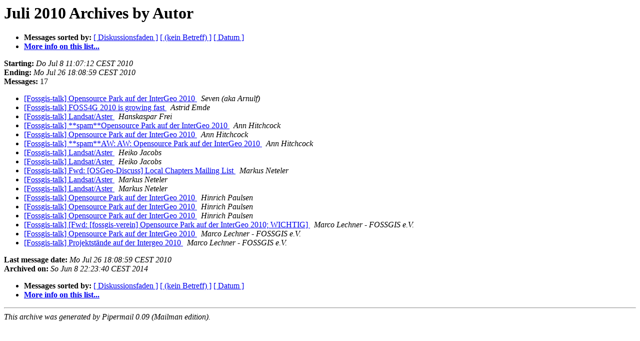

--- FILE ---
content_type: text/html
request_url: https://lists.fossgis.de/pipermail/fossgis-talk-liste/2010-July/author.html
body_size: 1102
content:
<!DOCTYPE HTML PUBLIC "-//W3C//DTD HTML 3.2//EN">
<HTML>
  <HEAD>
     <title>The FOSSGIS-Talk-Liste Juli 2010 Archive by Autor</title>
     <META NAME="robots" CONTENT="noindex,follow">
     <META http-equiv="Content-Type" content="text/html; charset=iso-8859-1">
  </HEAD>
  <BODY BGCOLOR="#ffffff">
      <a name="start"></A>
      <h1>Juli 2010 Archives by Autor</h1>
      <ul>
         <li> <b>Messages sorted by:</b>
	        <a href="thread.html#start">[ Diskussionsfaden ]</a>
		<a href="subject.html#start">[ (kein Betreff) ]</a>
		
		<a href="date.html#start">[ Datum ]</a>

	     <li><b><a href="https://lists.fossgis.de/mailman/listinfo/fossgis-talk-liste">More info on this list...
                    </a></b></li>
      </ul>
      <p><b>Starting:</b> <i>Do Jul  8 11:07:12 CEST 2010</i><br>
         <b>Ending:</b> <i>Mo Jul 26 18:08:59 CEST 2010</i><br>
         <b>Messages:</b> 17<p>
     <ul>

<LI><A HREF="005007.html">[Fossgis-talk] Opensource Park auf der InterGeo 2010
</A><A NAME="5007">&nbsp;</A>
<I>Seven (aka Arnulf)
</I>

<LI><A HREF="005011.html">[Fossgis-talk] FOSS4G 2010 is growing fast
</A><A NAME="5011">&nbsp;</A>
<I>Astrid Emde
</I>

<LI><A HREF="005010.html">[Fossgis-talk] Landsat/Aster
</A><A NAME="5010">&nbsp;</A>
<I>Hanskaspar Frei
</I>

<LI><A HREF="005000.html">[Fossgis-talk] **spam**Opensource Park auf der InterGeo 2010
</A><A NAME="5000">&nbsp;</A>
<I>Ann Hitchcock
</I>

<LI><A HREF="005003.html">[Fossgis-talk] Opensource Park auf der InterGeo 2010
</A><A NAME="5003">&nbsp;</A>
<I>Ann Hitchcock
</I>

<LI><A HREF="005008.html">[Fossgis-talk] **spam**AW: AW: Opensource Park auf der InterGeo 2010
</A><A NAME="5008">&nbsp;</A>
<I>Ann Hitchcock
</I>

<LI><A HREF="004996.html">[Fossgis-talk] Landsat/Aster
</A><A NAME="4996">&nbsp;</A>
<I>Heiko Jacobs
</I>

<LI><A HREF="004998.html">[Fossgis-talk] Landsat/Aster
</A><A NAME="4998">&nbsp;</A>
<I>Heiko Jacobs
</I>

<LI><A HREF="004995.html">[Fossgis-talk] Fwd: [OSGeo-Discuss] Local Chapters Mailing List
</A><A NAME="4995">&nbsp;</A>
<I>Markus Neteler
</I>

<LI><A HREF="004997.html">[Fossgis-talk] Landsat/Aster
</A><A NAME="4997">&nbsp;</A>
<I>Markus Neteler
</I>

<LI><A HREF="004999.html">[Fossgis-talk] Landsat/Aster
</A><A NAME="4999">&nbsp;</A>
<I>Markus Neteler
</I>

<LI><A HREF="005002.html">[Fossgis-talk] Opensource Park auf der InterGeo 2010
</A><A NAME="5002">&nbsp;</A>
<I>Hinrich Paulsen
</I>

<LI><A HREF="005004.html">[Fossgis-talk] Opensource Park auf der InterGeo 2010
</A><A NAME="5004">&nbsp;</A>
<I>Hinrich Paulsen
</I>

<LI><A HREF="005006.html">[Fossgis-talk] Opensource Park auf der InterGeo 2010
</A><A NAME="5006">&nbsp;</A>
<I>Hinrich Paulsen
</I>

<LI><A HREF="005001.html">[Fossgis-talk] [Fwd: [fossgis-verein] Opensource Park auf der InterGeo 2010; WICHTIG]
</A><A NAME="5001">&nbsp;</A>
<I>Marco Lechner - FOSSGIS e.V.
</I>

<LI><A HREF="005005.html">[Fossgis-talk] Opensource Park auf der InterGeo 2010
</A><A NAME="5005">&nbsp;</A>
<I>Marco Lechner - FOSSGIS e.V.
</I>

<LI><A HREF="005009.html">[Fossgis-talk] Projektstände auf der Intergeo 2010
</A><A NAME="5009">&nbsp;</A>
<I>Marco Lechner - FOSSGIS e.V.
</I>

    </ul>
    <p>
      <a name="end"><b>Last message date:</b></a> 
       <i>Mo Jul 26 18:08:59 CEST 2010</i><br>
    <b>Archived on:</b> <i>So Jun  8 22:23:40 CEST 2014</i>
    <p>
   <ul>
         <li> <b>Messages sorted by:</b>
	        <a href="thread.html#start">[ Diskussionsfaden ]</a>
		<a href="subject.html#start">[ (kein Betreff) ]</a>
		
		<a href="date.html#start">[ Datum ]</a>
	     <li><b><a href="https://lists.fossgis.de/mailman/listinfo/fossgis-talk-liste">More info on this list...
                    </a></b></li>
     </ul>
     <p>
     <hr>
     <i>This archive was generated by
     Pipermail 0.09 (Mailman edition).</i>
  </BODY>
</HTML>

